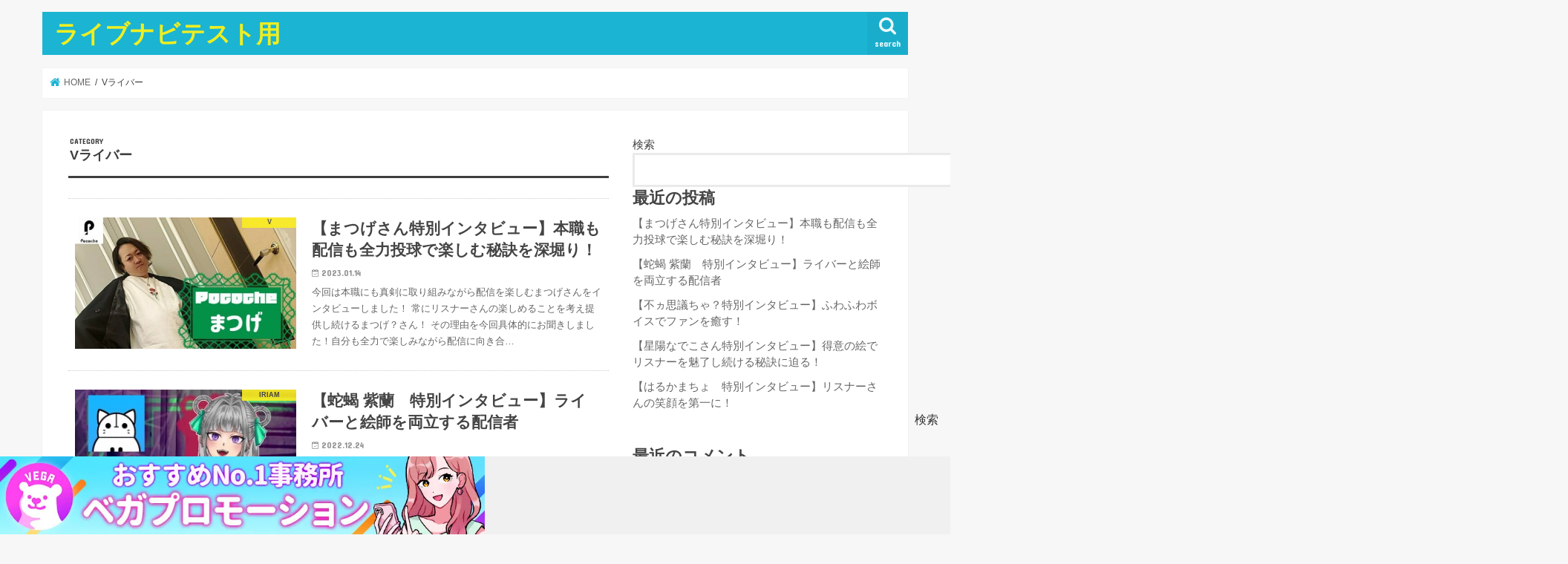

--- FILE ---
content_type: text/html; charset=UTF-8
request_url: https://live-navi.xyz/category/v%E3%83%A9%E3%82%A4%E3%83%90%E3%83%BC/
body_size: 11913
content:
<!doctype html>
<html dir="ltr" lang="ja"
	prefix="og: https://ogp.me/ns#" >

<head>
<!-- Global site tag (gtag.js) - Google Ads: 695654704 -->
<script async src="https://www.googletagmanager.com/gtag/js?id=AW-695654704"></script>
<script>
  window.dataLayer = window.dataLayer || [];
  function gtag(){dataLayer.push(arguments);}
  gtag('js', new Date());

  gtag('config', 'AW-695654704');
</script>
<!-- Event snippet for LINEの友達登録_LP2 conversion page
In your html page, add the snippet and call gtag_report_conversion when someone clicks on the chosen link or button. -->
<script>
function gtag_report_conversion(url) {
  var callback = function () {
    if (typeof(url) != 'undefined') {
      window.location = url;
    }
  };
  gtag('event', 'conversion', {
      'send_to': 'AW-695654704/iNkRCNvXw9MBELCy28sC',
      'event_callback': callback
  });
  return false;
}
</script>
<!-- Global site tag (gtag.js) - Google Analytics -->
<script async src="https://www.googletagmanager.com/gtag/js?id=UA-124735872-1"></script>
<script>
  window.dataLayer = window.dataLayer || [];
  function gtag(){dataLayer.push(arguments);}
  gtag('js', new Date());

  gtag('config', 'UA-124735872-1');
</script>
<meta name="google-site-verification" content="r4xJeENtqrqpwZjkh33k2WvKiekdx-IdBIz6Rqmv77E" />
<meta charset="utf-8">
<meta http-equiv="X-UA-Compatible" content="IE=edge">

<meta name="HandheldFriendly" content="True">
<meta name="MobileOptimized" content="320">
<meta name="viewport" content="width=device-width, initial-scale=1"/>


<link rel="pingback" href="https://live-navi.xyz/xmlrpc.php">

<!--[if IE]>
<![endif]-->




		<!-- All in One SEO 4.2.5.1 - aioseo.com -->
		<title>Vライバー - ライブナビテスト用</title>
		<meta name="robots" content="noindex, nofollow, max-image-preview:large" />
		<link rel="canonical" href="https://live-navi.xyz/category/v%E3%83%A9%E3%82%A4%E3%83%90%E3%83%BC/" />
		<meta name="generator" content="All in One SEO (AIOSEO) 4.2.5.1 " />
		<script type="application/ld+json" class="aioseo-schema">
			{"@context":"https:\/\/schema.org","@graph":[{"@type":"BreadcrumbList","@id":"https:\/\/live-navi.xyz\/category\/v%E3%83%A9%E3%82%A4%E3%83%90%E3%83%BC\/#breadcrumblist","itemListElement":[{"@type":"ListItem","@id":"https:\/\/live-navi.xyz\/#listItem","position":1,"item":{"@type":"WebPage","@id":"https:\/\/live-navi.xyz\/","name":"\u30db\u30fc\u30e0","description":"Just another WordPress site","url":"https:\/\/live-navi.xyz\/"},"nextItem":"https:\/\/live-navi.xyz\/category\/v%e3%83%a9%e3%82%a4%e3%83%90%e3%83%bc\/#listItem"},{"@type":"ListItem","@id":"https:\/\/live-navi.xyz\/category\/v%e3%83%a9%e3%82%a4%e3%83%90%e3%83%bc\/#listItem","position":2,"item":{"@type":"WebPage","@id":"https:\/\/live-navi.xyz\/category\/v%e3%83%a9%e3%82%a4%e3%83%90%e3%83%bc\/","name":"V\u30e9\u30a4\u30d0\u30fc","url":"https:\/\/live-navi.xyz\/category\/v%e3%83%a9%e3%82%a4%e3%83%90%e3%83%bc\/"},"previousItem":"https:\/\/live-navi.xyz\/#listItem"}]},{"@type":"Organization","@id":"https:\/\/live-navi.xyz\/#organization","name":"\u30e9\u30a4\u30d6\u30ca\u30d3\u30c6\u30b9\u30c8\u7528","url":"https:\/\/live-navi.xyz\/"},{"@type":"WebSite","@id":"https:\/\/live-navi.xyz\/#website","url":"https:\/\/live-navi.xyz\/","name":"\u30e9\u30a4\u30d6\u30ca\u30d3\u30c6\u30b9\u30c8\u7528","description":"Just another WordPress site","inLanguage":"ja","publisher":{"@id":"https:\/\/live-navi.xyz\/#organization"}},{"@type":"CollectionPage","@id":"https:\/\/live-navi.xyz\/category\/v%E3%83%A9%E3%82%A4%E3%83%90%E3%83%BC\/#collectionpage","url":"https:\/\/live-navi.xyz\/category\/v%E3%83%A9%E3%82%A4%E3%83%90%E3%83%BC\/","name":"V\u30e9\u30a4\u30d0\u30fc - \u30e9\u30a4\u30d6\u30ca\u30d3\u30c6\u30b9\u30c8\u7528","inLanguage":"ja","isPartOf":{"@id":"https:\/\/live-navi.xyz\/#website"},"breadcrumb":{"@id":"https:\/\/live-navi.xyz\/category\/v%E3%83%A9%E3%82%A4%E3%83%90%E3%83%BC\/#breadcrumblist"}}]}
		</script>
		<!-- All in One SEO -->

<link rel='dns-prefetch' href='//ajax.googleapis.com' />
<link rel='dns-prefetch' href='//fonts.googleapis.com' />
<link rel='dns-prefetch' href='//maxcdn.bootstrapcdn.com' />
<link rel="alternate" type="application/rss+xml" title="ライブナビテスト用 &raquo; フィード" href="https://live-navi.xyz/feed/" />
<link rel="alternate" type="application/rss+xml" title="ライブナビテスト用 &raquo; コメントフィード" href="https://live-navi.xyz/comments/feed/" />
<link rel="alternate" type="application/rss+xml" title="ライブナビテスト用 &raquo; Vライバー カテゴリーのフィード" href="https://live-navi.xyz/category/v%e3%83%a9%e3%82%a4%e3%83%90%e3%83%bc/feed/" />
<style id='wp-img-auto-sizes-contain-inline-css' type='text/css'>
img:is([sizes=auto i],[sizes^="auto," i]){contain-intrinsic-size:3000px 1500px}
/*# sourceURL=wp-img-auto-sizes-contain-inline-css */
</style>
<style id='wp-emoji-styles-inline-css' type='text/css'>

	img.wp-smiley, img.emoji {
		display: inline !important;
		border: none !important;
		box-shadow: none !important;
		height: 1em !important;
		width: 1em !important;
		margin: 0 0.07em !important;
		vertical-align: -0.1em !important;
		background: none !important;
		padding: 0 !important;
	}
/*# sourceURL=wp-emoji-styles-inline-css */
</style>
<style id='wp-block-library-inline-css' type='text/css'>
:root{--wp-block-synced-color:#7a00df;--wp-block-synced-color--rgb:122,0,223;--wp-bound-block-color:var(--wp-block-synced-color);--wp-editor-canvas-background:#ddd;--wp-admin-theme-color:#007cba;--wp-admin-theme-color--rgb:0,124,186;--wp-admin-theme-color-darker-10:#006ba1;--wp-admin-theme-color-darker-10--rgb:0,107,160.5;--wp-admin-theme-color-darker-20:#005a87;--wp-admin-theme-color-darker-20--rgb:0,90,135;--wp-admin-border-width-focus:2px}@media (min-resolution:192dpi){:root{--wp-admin-border-width-focus:1.5px}}.wp-element-button{cursor:pointer}:root .has-very-light-gray-background-color{background-color:#eee}:root .has-very-dark-gray-background-color{background-color:#313131}:root .has-very-light-gray-color{color:#eee}:root .has-very-dark-gray-color{color:#313131}:root .has-vivid-green-cyan-to-vivid-cyan-blue-gradient-background{background:linear-gradient(135deg,#00d084,#0693e3)}:root .has-purple-crush-gradient-background{background:linear-gradient(135deg,#34e2e4,#4721fb 50%,#ab1dfe)}:root .has-hazy-dawn-gradient-background{background:linear-gradient(135deg,#faaca8,#dad0ec)}:root .has-subdued-olive-gradient-background{background:linear-gradient(135deg,#fafae1,#67a671)}:root .has-atomic-cream-gradient-background{background:linear-gradient(135deg,#fdd79a,#004a59)}:root .has-nightshade-gradient-background{background:linear-gradient(135deg,#330968,#31cdcf)}:root .has-midnight-gradient-background{background:linear-gradient(135deg,#020381,#2874fc)}:root{--wp--preset--font-size--normal:16px;--wp--preset--font-size--huge:42px}.has-regular-font-size{font-size:1em}.has-larger-font-size{font-size:2.625em}.has-normal-font-size{font-size:var(--wp--preset--font-size--normal)}.has-huge-font-size{font-size:var(--wp--preset--font-size--huge)}.has-text-align-center{text-align:center}.has-text-align-left{text-align:left}.has-text-align-right{text-align:right}.has-fit-text{white-space:nowrap!important}#end-resizable-editor-section{display:none}.aligncenter{clear:both}.items-justified-left{justify-content:flex-start}.items-justified-center{justify-content:center}.items-justified-right{justify-content:flex-end}.items-justified-space-between{justify-content:space-between}.screen-reader-text{border:0;clip-path:inset(50%);height:1px;margin:-1px;overflow:hidden;padding:0;position:absolute;width:1px;word-wrap:normal!important}.screen-reader-text:focus{background-color:#ddd;clip-path:none;color:#444;display:block;font-size:1em;height:auto;left:5px;line-height:normal;padding:15px 23px 14px;text-decoration:none;top:5px;width:auto;z-index:100000}html :where(.has-border-color){border-style:solid}html :where([style*=border-top-color]){border-top-style:solid}html :where([style*=border-right-color]){border-right-style:solid}html :where([style*=border-bottom-color]){border-bottom-style:solid}html :where([style*=border-left-color]){border-left-style:solid}html :where([style*=border-width]){border-style:solid}html :where([style*=border-top-width]){border-top-style:solid}html :where([style*=border-right-width]){border-right-style:solid}html :where([style*=border-bottom-width]){border-bottom-style:solid}html :where([style*=border-left-width]){border-left-style:solid}html :where(img[class*=wp-image-]){height:auto;max-width:100%}:where(figure){margin:0 0 1em}html :where(.is-position-sticky){--wp-admin--admin-bar--position-offset:var(--wp-admin--admin-bar--height,0px)}@media screen and (max-width:600px){html :where(.is-position-sticky){--wp-admin--admin-bar--position-offset:0px}}
/*wp_block_styles_on_demand_placeholder:69686756d1752*/
/*# sourceURL=wp-block-library-inline-css */
</style>
<style id='classic-theme-styles-inline-css' type='text/css'>
/*! This file is auto-generated */
.wp-block-button__link{color:#fff;background-color:#32373c;border-radius:9999px;box-shadow:none;text-decoration:none;padding:calc(.667em + 2px) calc(1.333em + 2px);font-size:1.125em}.wp-block-file__button{background:#32373c;color:#fff;text-decoration:none}
/*# sourceURL=/wp-includes/css/classic-themes.min.css */
</style>
<link rel='stylesheet' id='tinyjpfont-styles-css' href='https://live-navi.xyz/wp-content/plugins/japanese-font-for-tinymce/addfont.css' type='text/css' media='all' />
<link rel='stylesheet' id='ez-icomoon-css' href='https://live-navi.xyz/wp-content/plugins/easy-table-of-contents/vendor/icomoon/style.min.css' type='text/css' media='all' />
<link rel='stylesheet' id='ez-toc-css' href='https://live-navi.xyz/wp-content/plugins/easy-table-of-contents/assets/css/screen.min.css' type='text/css' media='all' />
<style id='ez-toc-inline-css' type='text/css'>
div#ez-toc-container p.ez-toc-title {font-size: 120%;}div#ez-toc-container p.ez-toc-title {font-weight: 500;}div#ez-toc-container ul li {font-size: 95%;}div#ez-toc-container nav ul ul li ul li {font-size: 90%!important;}
.ez-toc-container-direction {
    direction: ltr;
}

.ez-toc-counter ul {
    counter-reset: item;
}



.ez-toc-counter nav ul li a::before {
    content: counters(item, ".", decimal) ". ";
    display: inline-block;
    counter-increment: item;
    margin-right: .2em; 

    float: left;
}


.ez-toc-widget-direction {
    direction: ltr;
}

.ez-toc-widget-container ul {
    counter-reset: item;
}



.ez-toc-widget-container nav ul li a::before {
    content: counters(item, ".", decimal) ". ";
    display: inline-block;
    counter-increment: item;
    margin-right: .2em; 

    float: left;
}


/*# sourceURL=ez-toc-inline-css */
</style>
<link rel='stylesheet' id='wordpress-popular-posts-css-css' href='https://live-navi.xyz/wp-content/plugins/wordpress-popular-posts/assets/css/wpp.css' type='text/css' media='all' />
<link rel='stylesheet' id='style-css' href='https://live-navi.xyz/wp-content/themes/jstork/style.css' type='text/css' media='all' />
<link rel='stylesheet' id='slick-css' href='https://live-navi.xyz/wp-content/themes/jstork/library/css/slick.css' type='text/css' media='all' />
<link rel='stylesheet' id='shortcode-css' href='https://live-navi.xyz/wp-content/themes/jstork/library/css/shortcode.css' type='text/css' media='all' />
<link rel='stylesheet' id='gf_Concert-css' href='//fonts.googleapis.com/css?family=Concert+One' type='text/css' media='all' />
<link rel='stylesheet' id='gf_Lato-css' href='//fonts.googleapis.com/css?family=Lato' type='text/css' media='all' />
<link rel='stylesheet' id='fontawesome-css' href='//maxcdn.bootstrapcdn.com/font-awesome/4.7.0/css/font-awesome.min.css' type='text/css' media='all' />
<link rel='stylesheet' id='remodal-css' href='https://live-navi.xyz/wp-content/themes/jstork/library/css/remodal.css' type='text/css' media='all' />
<link rel='stylesheet' id='animate-css' href='https://live-navi.xyz/wp-content/themes/jstork/library/css/animate.min.css' type='text/css' media='all' />
<link rel='stylesheet' id='amazonjs-css' href='https://live-navi.xyz/wp-content/plugins/amazonjs/css/amazonjs.css' type='text/css' media='all' />
<link rel='stylesheet' id='tablepress-default-css' href='https://live-navi.xyz/wp-content/plugins/tablepress/css/default.min.css' type='text/css' media='all' />
<link rel='stylesheet' id='fancybox-css' href='https://live-navi.xyz/wp-content/plugins/easy-fancybox/css/jquery.fancybox.min.css' type='text/css' media='screen' />
<script type="application/json" id="wpp-json">
/* <![CDATA[ */
{"sampling_active":0,"sampling_rate":100,"ajax_url":"https:\/\/live-navi.xyz\/wp-json\/wordpress-popular-posts\/v1\/popular-posts","api_url":"https:\/\/live-navi.xyz\/wp-json\/wordpress-popular-posts","ID":0,"token":"ecf16eb548","lang":0,"debug":0}
//# sourceURL=wpp-json
/* ]]> */
</script>
<script type="text/javascript" src="https://live-navi.xyz/wp-content/plugins/wordpress-popular-posts/assets/js/wpp.min.js" id="wpp-js-js"></script>
<script type="text/javascript" src="//ajax.googleapis.com/ajax/libs/jquery/1.12.4/jquery.min.js" id="jquery-js"></script>
<link rel="https://api.w.org/" href="https://live-navi.xyz/wp-json/" /><link rel="alternate" title="JSON" type="application/json" href="https://live-navi.xyz/wp-json/wp/v2/categories/4" /><link rel="EditURI" type="application/rsd+xml" title="RSD" href="https://live-navi.xyz/xmlrpc.php?rsd" />

            <style id="wpp-loading-animation-styles">@-webkit-keyframes bgslide{from{background-position-x:0}to{background-position-x:-200%}}@keyframes bgslide{from{background-position-x:0}to{background-position-x:-200%}}.wpp-widget-placeholder,.wpp-widget-block-placeholder{margin:0 auto;width:60px;height:3px;background:#dd3737;background:linear-gradient(90deg,#dd3737 0%,#571313 10%,#dd3737 100%);background-size:200% auto;border-radius:3px;-webkit-animation:bgslide 1s infinite linear;animation:bgslide 1s infinite linear}</style>
            <style type="text/css">
body{color: #3E3E3E;}
a, #breadcrumb li.bc_homelink a::before, .authorbox .author_sns li a::before{color: #1BB4D3;}
a:hover{color: #E69B9B;}
.article-footer .post-categories li a,.article-footer .tags a,.accordionBtn{  background: #1BB4D3;  border-color: #1BB4D3;}
.article-footer .tags a{color:#1BB4D3; background: none;}
.article-footer .post-categories li a:hover,.article-footer .tags a:hover,.accordionBtn.active{ background:#E69B9B;  border-color:#E69B9B;}
input[type="text"],input[type="password"],input[type="datetime"],input[type="datetime-local"],input[type="date"],input[type="month"],input[type="time"],input[type="week"],input[type="number"],input[type="email"],input[type="url"],input[type="search"],input[type="tel"],input[type="color"],select,textarea,.field { background-color: #ffffff;}
.header{color: #ffffff;}
.bgfull .header,.header.bg,.header #inner-header,.menu-sp{background: #1bb4d3;}
#logo a{color: #eeee22;}
#g_nav .nav li a,.nav_btn,.menu-sp a,.menu-sp a,.menu-sp > ul:after{color: #edf9fc;}
#logo a:hover,#g_nav .nav li a:hover,.nav_btn:hover{color:#eeeeee;}
@media only screen and (min-width: 768px) {
.nav > li > a:after{background: #eeeeee;}
.nav ul {background: #666666;}
#g_nav .nav li ul.sub-menu li a{color: #f7f7f7;}
}
@media only screen and (max-width: 1165px) {
.site_description{background: #1bb4d3; color: #ffffff;}
}
#inner-content, #breadcrumb, .entry-content blockquote:before, .entry-content blockquote:after{background: #ffffff}
.top-post-list .post-list:before{background: #1BB4D3;}
.widget li a:after{color: #1BB4D3;}
.entry-content h2,.widgettitle,.accordion::before{background: #1bb4d3; color: #ffffff;}
.entry-content h3{border-color: #1bb4d3;}
.h_boader .entry-content h2{border-color: #1bb4d3; color: #3E3E3E;}
.h_balloon .entry-content h2:after{border-top-color: #1bb4d3;}
.entry-content ul li:before{ background: #1bb4d3;}
.entry-content ol li:before{ background: #1bb4d3;}
.post-list-card .post-list .eyecatch .cat-name,.top-post-list .post-list .eyecatch .cat-name,.byline .cat-name,.single .authorbox .author-newpost li .cat-name,.related-box li .cat-name,.carouselwrap .cat-name,.eyecatch .cat-name{background: #fcee21; color:  #444444;}
ul.wpp-list li a:before{background: #1bb4d3; color: #ffffff;}
.readmore a{border:1px solid #1BB4D3;color:#1BB4D3;}
.readmore a:hover{background:#1BB4D3;color:#fff;}
.btn-wrap a{background: #1BB4D3;border: 1px solid #1BB4D3;}
.btn-wrap a:hover{background: #E69B9B;border-color: #E69B9B;}
.btn-wrap.simple a{border:1px solid #1BB4D3;color:#1BB4D3;}
.btn-wrap.simple a:hover{background:#1BB4D3;}
.blue-btn, .comment-reply-link, #submit { background-color: #1BB4D3; }
.blue-btn:hover, .comment-reply-link:hover, #submit:hover, .blue-btn:focus, .comment-reply-link:focus, #submit:focus {background-color: #E69B9B; }
#sidebar1{color: #444444;}
.widget:not(.widget_text) a{color:#666666;}
.widget:not(.widget_text) a:hover{color:#999999;}
.bgfull #footer-top,#footer-top .inner,.cta-inner{background-color: #666666; color: #CACACA;}
.footer a,#footer-top a{color: #f7f7f7;}
#footer-top .widgettitle{color: #CACACA;}
.bgfull .footer,.footer.bg,.footer .inner {background-color: #666666;color: #CACACA;}
.footer-links li a:before{ color: #1bb4d3;}
.pagination a, .pagination span,.page-links a{border-color: #1BB4D3; color: #1BB4D3;}
.pagination .current,.pagination .current:hover,.page-links ul > li > span{background-color: #1BB4D3; border-color: #1BB4D3;}
.pagination a:hover, .pagination a:focus,.page-links a:hover, .page-links a:focus{background-color: #1BB4D3; color: #fff;}
</style>
</head>

<body class="archive category category-v category-4 wp-theme-jstork bgnormal pannavi_on h_default sidebarright undo_off">
	<div id="container">

<header class="header animated fadeIn " role="banner">
<div id="inner-header" class="wrap cf">
<!-- ここからヘッダーロゴ -->
<div id="logo" class="gf ">
<p class="h1 text"><a href="https://live-navi.xyz">ライブナビテスト用</a></p>
</div>

<a href="#searchbox" data-remodal-target="searchbox" class="nav_btn search_btn"><span class="text gf">search</span></a>


<a href="#spnavi" data-remodal-target="spnavi" class="nav_btn"><span class="text gf">menu</span></a>



</div>
<style type="text/css">
	#footer.sp_footer {
		margin-bottom: 15.7%;
	}
	#footer_ban {
		margin: 0 auto;
		padding: 0;
		width: 100%;
		overflow: hidden;
		display: table;
		position: fixed;
		bottom: 0;
		left:0;
		background: #f0f0f0;
		z-index: 9999;
		line-height:0;
	}
	#footer_ban img {
		display: block;
	}
</style>
</header>

<div class="remodal" data-remodal-id="spnavi" data-remodal-options="hashTracking:false">
<button data-remodal-action="close" class="remodal-close"><span class="text gf">CLOSE</span></button>
<div id="block-5" class="widget widget_block"><div class="wp-block-group"><div class="wp-block-group__inner-container is-layout-flow wp-block-group-is-layout-flow"><h2 class="wp-block-heading">アーカイブ</h2><ul class="wp-block-archives-list wp-block-archives">	<li><a href='https://live-navi.xyz/2023/01/'>2023年1月</a></li>
	<li><a href='https://live-navi.xyz/2022/12/'>2022年12月</a></li>
	<li><a href='https://live-navi.xyz/2022/11/'>2022年11月</a></li>
	<li><a href='https://live-navi.xyz/2022/10/'>2022年10月</a></li>
</ul></div></div></div><div id="block-6" class="widget widget_block"><div class="wp-block-group"><div class="wp-block-group__inner-container is-layout-flow wp-block-group-is-layout-flow"><h2 class="wp-block-heading">カテゴリー</h2><ul class="wp-block-categories-list wp-block-categories">	<li class="cat-item cat-item-5"><a href="https://live-navi.xyz/category/17live/">17LIVE</a>
</li>
	<li class="cat-item cat-item-13"><a href="https://live-navi.xyz/category/iriam/">IRIAM</a>
</li>
	<li class="cat-item cat-item-3"><a href="https://live-navi.xyz/category/v/">V</a>
</li>
	<li class="cat-item cat-item-4 current-cat"><a aria-current="page" href="https://live-navi.xyz/category/v%e3%83%a9%e3%82%a4%e3%83%90%e3%83%bc/">Vライバー</a>
</li>
	<li class="cat-item cat-item-2"><a href="https://live-navi.xyz/category/%e3%83%a9%e3%82%a4%e3%83%90%e3%83%bc%e5%9b%b3%e9%91%91/">ライバー図鑑</a>
</li>
	<li class="cat-item cat-item-1"><a href="https://live-navi.xyz/category/uncategorized/">未分類</a>
</li>
</ul></div></div></div><button data-remodal-action="close" class="remodal-close"><span class="text gf">CLOSE</span></button>
</div>




<div class="remodal searchbox" data-remodal-id="searchbox" data-remodal-options="hashTracking:false">
<div class="search cf"><dl><dt>キーワードで記事を検索</dt><dd><form role="search" method="get" id="searchform" class="searchform cf" action="https://live-navi.xyz/" >
		<input type="search" placeholder="検索する" value="" name="s" id="s" />
		<button type="submit" id="searchsubmit" ><i class="fa fa-search"></i></button>
		</form></dd></dl></div>
<button data-remodal-action="close" class="remodal-close"><span class="text gf">CLOSE</span></button>
</div>






<div id="breadcrumb" class="breadcrumb inner wrap cf"><ul itemscope itemtype="http://schema.org/BreadcrumbList"><li itemprop="itemListElement" itemscope itemtype="http://schema.org/ListItem" class="bc_homelink"><a itemprop="item" href="https://live-navi.xyz/"><span itemprop="name"> HOME</span></a><meta itemprop="position" content="1" /></li><li itemprop="itemListElement" itemscope itemtype="http://schema.org/ListItem"><span itemprop="name">Vライバー</span><meta itemprop="position" content="2" /></li></ul></div><div id="content">
<div id="inner-content" class="wrap cf">
<main id="main" class="m-all t-all d-5of7 cf" role="main">
<div class="archivettl">
<h1 class="archive-title ttl-category h2">
Vライバー</h1>
</div>

		<div class="top-post-list">


<article class="post-list animated fadeIn post-4005 post type-post status-publish format-standard has-post-thumbnail category-v category-2 article cf" role="article">
<a href="https://live-navi.xyz/2023/01/14/mathuge/" rel="bookmark" title="【まつげさん特別インタビュー】本職も配信も全力投球で楽しむ秘訣を深堀り！" class="cf">


<figure class="eyecatch">
<img width="486" height="290" src="https://live-navi.xyz/wp-content/uploads/2022/12/matuge-486x290.jpg" class="attachment-home-thum size-home-thum wp-post-image" alt="" decoding="async" fetchpriority="high" /><span class="cat-name cat-id-3">V</span>
</figure>

<section class="entry-content">
<h1 class="h2 entry-title">【まつげさん特別インタビュー】本職も配信も全力投球で楽しむ秘訣を深堀り！</h1>

<p class="byline entry-meta vcard">
<span class="date gf updated">2023.01.14</span>
<span class="writer name author"><span class="fn">crowduser</span></span>
</p>

<div class="description"><p>今回は本職にも真剣に取り組みながら配信を楽しむまつげさんをインタビューしました！ 常にリスナーさんの楽しめることを考え提供し続けるまつげ？さん！ その理由を今回具体的にお聞きしました！自分も全力で楽しみながら配信に向き合&#8230;</p>
</div>

</section>
</a>
</article>


<article class="post-list animated fadeIn post-3912 post type-post status-publish format-standard has-post-thumbnail category-iriam category-v category-2 article cf" role="article">
<a href="https://live-navi.xyz/2022/12/24/%e3%80%90%e8%9b%87%e8%9d%8e-%e7%b4%ab%e8%98%ad%e3%80%80%e7%89%b9%e5%88%a5%e3%82%a4%e3%83%b3%e3%82%bf%e3%83%93%e3%83%a5%e3%83%bc%e3%80%91%e3%83%a9%e3%82%a4%e3%83%90%e3%83%bc%e3%81%a8%e7%b5%b5%e5%b8%ab/" rel="bookmark" title="【蛇蝎 紫蘭　特別インタビュー】ライバーと絵師を両立する配信者" class="cf">


<figure class="eyecatch">
<img width="318" height="195" src="https://live-navi.xyz/wp-content/uploads/2022/12/fd9a96a9db6ec7b2420a0b42f4c2f898.jpg" class="attachment-home-thum size-home-thum wp-post-image" alt="" decoding="async" srcset="https://live-navi.xyz/wp-content/uploads/2022/12/fd9a96a9db6ec7b2420a0b42f4c2f898.jpg 318w, https://live-navi.xyz/wp-content/uploads/2022/12/fd9a96a9db6ec7b2420a0b42f4c2f898-300x184.jpg 300w" sizes="(max-width: 318px) 100vw, 318px" /><span class="cat-name cat-id-13">IRIAM</span>
</figure>

<section class="entry-content">
<h1 class="h2 entry-title">【蛇蝎 紫蘭　特別インタビュー】ライバーと絵師を両立する配信者</h1>

<p class="byline entry-meta vcard">
<span class="date gf updated">2022.12.24</span>
<span class="writer name author"><span class="fn">crowduser2</span></span>
</p>

<div class="description"><p>今回はVライバーとして人気の蛇蝎 紫蘭(だかつ しらん)さんをインタビューしました！ 絵師としてもライバーとしても活動する蛇蝎 紫蘭さんは、リアルにもバーチャルにもお子様がいる母性溢れる配信者です。 蛇蝎 紫蘭(だかつ &#8230;</p>
</div>

</section>
</a>
</article>


<article class="post-list animated fadeIn post-3874 post type-post status-publish format-standard has-post-thumbnail category-iriam category-v category-2 article cf" role="article">
<a href="https://live-navi.xyz/2022/12/21/hukasigicha/" rel="bookmark" title="【不ヵ思議ちゃ？特別インタビュー】ふわふわボイスでファンを癒す！" class="cf">


<figure class="eyecatch">
<img width="486" height="290" src="https://live-navi.xyz/wp-content/uploads/2022/12/9c87b6280583cccc3cc4767e5e1e58ab-486x290.jpg" class="attachment-home-thum size-home-thum wp-post-image" alt="" decoding="async" /><span class="cat-name cat-id-13">IRIAM</span>
</figure>

<section class="entry-content">
<h1 class="h2 entry-title">【不ヵ思議ちゃ？特別インタビュー】ふわふわボイスでファンを癒す！</h1>

<p class="byline entry-meta vcard">
<span class="date gf updated">2022.12.21</span>
<span class="writer name author"><span class="fn">crowduser</span></span>
</p>

<div class="description"><p>今回はふわふわボイスと不思議なキャラで皆さんを楽しませる不ヵ思議ちゃ？さんをインタビューしました！ 常にリスナーさんの楽しめることを考え提供し続ける不ヵ思議ちゃ？さん！ その理由を今回具体的にお聞きしました！自分も全力で&#8230;</p>
</div>

</section>
</a>
</article>


<article class="post-list animated fadeIn post-3452 post type-post status-publish format-standard has-post-thumbnail category-iriam category-v article cf" role="article">
<a href="https://live-navi.xyz/2022/12/05/seiyounadeko/" rel="bookmark" title="【星陽なでこさん特別インタビュー】得意の絵でリスナーを魅了し続ける秘訣に迫る！" class="cf">


<figure class="eyecatch">
<img width="486" height="290" src="https://live-navi.xyz/wp-content/uploads/2022/12/9be673dcff6167761bc6c3cddfd891f0-486x290.jpg" class="attachment-home-thum size-home-thum wp-post-image" alt="" decoding="async" loading="lazy" /><span class="cat-name cat-id-13">IRIAM</span>
</figure>

<section class="entry-content">
<h1 class="h2 entry-title">【星陽なでこさん特別インタビュー】得意の絵でリスナーを魅了し続ける秘訣に迫る！</h1>

<p class="byline entry-meta vcard">
<span class="date gf updated">2022.12.05</span>
<span class="writer name author"><span class="fn">crowduser</span></span>
</p>

<div class="description"><p>今回は得意な絵でも配信でも皆さんを楽しませる星陽なでこさんをインタビューしました！ 常にリスナーさんの楽しめることを考え提供し続ける星陽なでこさん！ その理由を今回具体的にお聞きしました！真正面から配信に向き合っている星&#8230;</p>
</div>

</section>
</a>
</article>


<article class="post-list animated fadeIn post-3279 post type-post status-publish format-standard has-post-thumbnail category-v article cf" role="article">
<a href="https://live-navi.xyz/2022/11/26/yuina/" rel="bookmark" title="【ゆいなさん特別インタビュー】家計を支える主婦ライバーの素顔に迫る！" class="cf">


<figure class="eyecatch">
<img width="486" height="290" src="https://live-navi.xyz/wp-content/uploads/2022/11/yuina-486x290.jpg" class="attachment-home-thum size-home-thum wp-post-image" alt="" decoding="async" loading="lazy" /><span class="cat-name cat-id-3">V</span>
</figure>

<section class="entry-content">
<h1 class="h2 entry-title">【ゆいなさん特別インタビュー】家計を支える主婦ライバーの素顔に迫る！</h1>

<p class="byline entry-meta vcard">
<span class="date gf updated">2022.11.26</span>
<span class="writer name author"><span class="fn">crowduser</span></span>
</p>

<div class="description"><p>今回は専業主婦をしながら配信でも皆さんを楽しませるゆいなさんをインタビューしました！ 常にリスナーさんの楽しめることを考え提供し続けるゆいなさん！ その理由を今回具体的にお聞きしました！真正面から配信に向き合っているゆい&#8230;</p>
</div>

</section>
</a>
</article>


<article class="post-list animated fadeIn post-3049 post type-post status-publish format-standard has-post-thumbnail category-iriam category-v category-uncategorized article cf" role="article">
<a href="https://live-navi.xyz/2022/11/14/eminosuke/" rel="bookmark" title="【笑ノ介さん特別インタビュー】芸人のトーク力でリスナーを笑顔に！" class="cf">


<figure class="eyecatch">
<img width="481" height="290" src="https://live-navi.xyz/wp-content/uploads/2022/11/c792a5e624b444306b6fac919da68dcf-481x290.jpg" class="attachment-home-thum size-home-thum wp-post-image" alt="" decoding="async" loading="lazy" /><span class="cat-name cat-id-13">IRIAM</span>
</figure>

<section class="entry-content">
<h1 class="h2 entry-title">【笑ノ介さん特別インタビュー】芸人のトーク力でリスナーを笑顔に！</h1>

<p class="byline entry-meta vcard">
<span class="date gf updated">2022.11.14</span>
<span class="writer name author"><span class="fn">crowduser</span></span>
</p>

<div class="description"><p>今回は芸人を目指し修行しながら配信でも皆さんを楽しませる笑ノ介さんをインタビューしました！ 常にリスナーさんの楽しめることを考え提供し続ける笑ノ介さん！ その理由を今回具体的にお聞きしました！真正面から配信に向き合ってい&#8230;</p>
</div>

</section>
</a>
</article>


<article class="post-list animated fadeIn post-1404 post type-post status-publish format-standard has-post-thumbnail category-v category-2 article cf" role="article">
<a href="https://live-navi.xyz/2022/10/28/ichiteru/" rel="bookmark" title="【いちてるさん特別インタビュー】多彩な趣味でファンを魅了し続ける理由について！" class="cf">


<figure class="eyecatch">
<img width="486" height="290" src="https://live-navi.xyz/wp-content/uploads/2022/10/7ed77065cd9283e8efce184e7ef6b47f-486x290.jpg" class="attachment-home-thum size-home-thum wp-post-image" alt="" decoding="async" loading="lazy" /><span class="cat-name cat-id-3">V</span>
</figure>

<section class="entry-content">
<h1 class="h2 entry-title">【いちてるさん特別インタビュー】多彩な趣味でファンを魅了し続ける理由について！</h1>

<p class="byline entry-meta vcard">
<span class="date gf updated">2022.10.28</span>
<span class="writer name author"><span class="fn">crowduser</span></span>
</p>

<div class="description"><p>今回はマジシャンを本職としながら配信でも皆さんを楽しませるいちてるさんをインタビューしました！ 常にリスナーさんの楽しめることを考え提供し続けるいちてるさん！ その理由を今回具体的にお聞きしました！真正面から配信に向き合&#8230;</p>
</div>

</section>
</a>
</article>



</div>	
<nav class="pagination cf"></nav>

</main>
<div id="sidebar1" class="sidebar m-all t-all d-2of7 cf" role="complementary">

<div id="block-2" class="widget widget_block widget_search"><form role="search" method="get" action="https://live-navi.xyz/" class="wp-block-search__button-outside wp-block-search__text-button wp-block-search"    ><label class="wp-block-search__label" for="wp-block-search__input-1" >検索</label><div class="wp-block-search__inside-wrapper" ><input class="wp-block-search__input" id="wp-block-search__input-1" placeholder="" value="" type="search" name="s" required /><button aria-label="検索" class="wp-block-search__button wp-element-button" type="submit" >検索</button></div></form></div><div id="block-3" class="widget widget_block"><div class="wp-block-group"><div class="wp-block-group__inner-container is-layout-flow wp-block-group-is-layout-flow"><h2 class="wp-block-heading">最近の投稿</h2><ul class="wp-block-latest-posts__list wp-block-latest-posts"><li><a class="wp-block-latest-posts__post-title" href="https://live-navi.xyz/2023/01/14/mathuge/">【まつげさん特別インタビュー】本職も配信も全力投球で楽しむ秘訣を深堀り！</a></li>
<li><a class="wp-block-latest-posts__post-title" href="https://live-navi.xyz/2022/12/24/%e3%80%90%e8%9b%87%e8%9d%8e-%e7%b4%ab%e8%98%ad%e3%80%80%e7%89%b9%e5%88%a5%e3%82%a4%e3%83%b3%e3%82%bf%e3%83%93%e3%83%a5%e3%83%bc%e3%80%91%e3%83%a9%e3%82%a4%e3%83%90%e3%83%bc%e3%81%a8%e7%b5%b5%e5%b8%ab/">【蛇蝎 紫蘭　特別インタビュー】ライバーと絵師を両立する配信者</a></li>
<li><a class="wp-block-latest-posts__post-title" href="https://live-navi.xyz/2022/12/21/hukasigicha/">【不ヵ思議ちゃ？特別インタビュー】ふわふわボイスでファンを癒す！</a></li>
<li><a class="wp-block-latest-posts__post-title" href="https://live-navi.xyz/2022/12/05/seiyounadeko/">【星陽なでこさん特別インタビュー】得意の絵でリスナーを魅了し続ける秘訣に迫る！</a></li>
<li><a class="wp-block-latest-posts__post-title" href="https://live-navi.xyz/2022/12/02/%e3%80%90%e3%81%af%e3%82%8b%e3%81%8b%e3%81%be%e3%81%a1%e3%82%87%e3%80%80%e7%89%b9%e5%88%a5%e3%82%a4%e3%83%b3%e3%82%bf%e3%83%93%e3%83%a5%e3%83%bc%e3%80%91%e3%83%aa%e3%82%b9%e3%83%8a%e3%83%bc%e3%81%95/">【はるかまちょ　特別インタビュー】リスナーさんの笑顔を第一に！</a></li>
</ul></div></div></div><div id="block-4" class="widget widget_block"><div class="wp-block-group"><div class="wp-block-group__inner-container is-layout-flow wp-block-group-is-layout-flow"><h2 class="wp-block-heading">最近のコメント</h2><div class="no-comments wp-block-latest-comments">表示できるコメントはありません。</div></div></div></div>


</div></div>
</div>

<footer id="footer" class="footer wow animated fadeIn " role="contentinfo">
	<div id="inner-footer" class="inner wrap cf">

		
			<div id="footer-top" class="cf">

									
					
									
			</div>


		
		<div id="footer-bottom">
						<p class="source-org copyright">&copy;Copyright2026 <a href="https://live-navi.xyz/" rel="nofollow">ライブナビテスト用</a>.All Rights Reserved.</p>
		</div>
	</div>	
</footer>
</div>

<div id="footer_ban">
	<a href="https://vega-promotion.com/">
		<picture class="skip-autoscale wmu-preview-img">
			<source class="wmu-preview-img skip-autoscale" type="image/webp" srcset="https://live-haishin-navi.com/wp-content/uploads/2022/02/footer_870-140.jpg.webp" width="652.5px" height="105px">
			<img class="skip-autoscale wmu-preview-img" src="https://live-haishin-navi.com/wp-content/uploads/2022/02/footer_870-140.jpg" alt="おすすめNo.1事務所 ベガプロモーション" width="652.5px" height="105px">
		</picture>
	</a>
</div>

<script type="speculationrules">
{"prefetch":[{"source":"document","where":{"and":[{"href_matches":"/*"},{"not":{"href_matches":["/wp-*.php","/wp-admin/*","/wp-content/uploads/*","/wp-content/*","/wp-content/plugins/*","/wp-content/themes/jstork/*","/*\\?(.+)"]}},{"not":{"selector_matches":"a[rel~=\"nofollow\"]"}},{"not":{"selector_matches":".no-prefetch, .no-prefetch a"}}]},"eagerness":"conservative"}]}
</script>
<script>
$(function(){
	$(".widget_categories li, .widget_nav_menu li").has("ul").toggleClass("accordionMenu");
	$(".widget ul.children , .widget ul.sub-menu").after("<span class='accordionBtn'></span>");
	$(".widget ul.children , .widget ul.sub-menu").hide();
	$("ul .accordionBtn").on("click", function() {
		$(this).prev("ul").slideToggle();
		$(this).toggleClass("active");
	});
});
</script><script type="text/javascript" src="https://live-navi.xyz/wp-content/themes/jstork/library/js/libs/slick.min.js" id="slick-js"></script>
<script type="text/javascript" src="https://live-navi.xyz/wp-content/themes/jstork/library/js/libs/remodal.js" id="remodal-js"></script>
<script type="text/javascript" src="https://live-navi.xyz/wp-content/themes/jstork/library/js/libs/masonry.pkgd.min.js" id="masonry.pkgd.min-js"></script>
<script type="text/javascript" src="https://live-navi.xyz/wp-includes/js/imagesloaded.min.js" id="imagesloaded-js"></script>
<script type="text/javascript" src="https://live-navi.xyz/wp-content/themes/jstork/library/js/scripts.js" id="main-js-js"></script>
<script type="text/javascript" src="https://live-navi.xyz/wp-content/themes/jstork/library/js/libs/modernizr.custom.min.js" id="css-modernizr-js"></script>
<script type="text/javascript" src="https://live-navi.xyz/wp-content/plugins/easy-fancybox/js/jquery.fancybox.min.js" id="jquery-fancybox-js"></script>
<script type="text/javascript" id="jquery-fancybox-js-after">
/* <![CDATA[ */
var fb_timeout, fb_opts={'overlayShow':true,'hideOnOverlayClick':true,'showCloseButton':true,'margin':20,'centerOnScroll':false,'enableEscapeButton':true,'autoScale':true };
if(typeof easy_fancybox_handler==='undefined'){
var easy_fancybox_handler=function(){
	jQuery([".nolightbox","a.wp-block-file__button","a.pin-it-button","a[href*='pinterest.com\/pin\/create']","a[href*='facebook.com\/share']","a[href*='twitter.com\/share']"].join(',')).addClass('nofancybox');
	jQuery('a.fancybox-close').on('click',function(e){e.preventDefault();jQuery.fancybox.close()});
	/* IMG */
	var fb_IMG_select='a[href*=".jpg"]:not(.nofancybox,li.nofancybox>a),area[href*=".jpg"]:not(.nofancybox),a[href*=".png"]:not(.nofancybox,li.nofancybox>a),area[href*=".png"]:not(.nofancybox),a[href*=".webp"]:not(.nofancybox,li.nofancybox>a),area[href*=".webp"]:not(.nofancybox)';
	jQuery(fb_IMG_select).addClass('fancybox image');
	var fb_IMG_sections=jQuery('.gallery,.wp-block-gallery,.tiled-gallery,.wp-block-jetpack-tiled-gallery');
	fb_IMG_sections.each(function(){jQuery(this).find(fb_IMG_select).attr('rel','gallery-'+fb_IMG_sections.index(this));});
	jQuery('a.fancybox,area.fancybox,li.fancybox a').each(function(){jQuery(this).fancybox(jQuery.extend({},fb_opts,{'transitionIn':'elastic','easingIn':'easeOutBack','transitionOut':'elastic','easingOut':'easeInBack','opacity':false,'hideOnContentClick':false,'titleShow':true,'titlePosition':'over','titleFromAlt':true,'showNavArrows':true,'enableKeyboardNav':true,'cyclic':false}))});
};};
var easy_fancybox_auto=function(){setTimeout(function(){jQuery('#fancybox-auto').trigger('click')},1000);};
jQuery(easy_fancybox_handler);jQuery(document).on('post-load',easy_fancybox_handler);
jQuery(easy_fancybox_auto);
//# sourceURL=jquery-fancybox-js-after
/* ]]> */
</script>
<script type="text/javascript" src="https://live-navi.xyz/wp-content/plugins/easy-fancybox/js/jquery.easing.min.js" id="jquery-easing-js"></script>
<script type="text/javascript" src="https://live-navi.xyz/wp-content/plugins/easy-fancybox/js/jquery.mousewheel.min.js" id="jquery-mousewheel-js"></script>
<script id="wp-emoji-settings" type="application/json">
{"baseUrl":"https://s.w.org/images/core/emoji/17.0.2/72x72/","ext":".png","svgUrl":"https://s.w.org/images/core/emoji/17.0.2/svg/","svgExt":".svg","source":{"concatemoji":"https://live-navi.xyz/wp-includes/js/wp-emoji-release.min.js"}}
</script>
<script type="module">
/* <![CDATA[ */
/*! This file is auto-generated */
const a=JSON.parse(document.getElementById("wp-emoji-settings").textContent),o=(window._wpemojiSettings=a,"wpEmojiSettingsSupports"),s=["flag","emoji"];function i(e){try{var t={supportTests:e,timestamp:(new Date).valueOf()};sessionStorage.setItem(o,JSON.stringify(t))}catch(e){}}function c(e,t,n){e.clearRect(0,0,e.canvas.width,e.canvas.height),e.fillText(t,0,0);t=new Uint32Array(e.getImageData(0,0,e.canvas.width,e.canvas.height).data);e.clearRect(0,0,e.canvas.width,e.canvas.height),e.fillText(n,0,0);const a=new Uint32Array(e.getImageData(0,0,e.canvas.width,e.canvas.height).data);return t.every((e,t)=>e===a[t])}function p(e,t){e.clearRect(0,0,e.canvas.width,e.canvas.height),e.fillText(t,0,0);var n=e.getImageData(16,16,1,1);for(let e=0;e<n.data.length;e++)if(0!==n.data[e])return!1;return!0}function u(e,t,n,a){switch(t){case"flag":return n(e,"\ud83c\udff3\ufe0f\u200d\u26a7\ufe0f","\ud83c\udff3\ufe0f\u200b\u26a7\ufe0f")?!1:!n(e,"\ud83c\udde8\ud83c\uddf6","\ud83c\udde8\u200b\ud83c\uddf6")&&!n(e,"\ud83c\udff4\udb40\udc67\udb40\udc62\udb40\udc65\udb40\udc6e\udb40\udc67\udb40\udc7f","\ud83c\udff4\u200b\udb40\udc67\u200b\udb40\udc62\u200b\udb40\udc65\u200b\udb40\udc6e\u200b\udb40\udc67\u200b\udb40\udc7f");case"emoji":return!a(e,"\ud83e\u1fac8")}return!1}function f(e,t,n,a){let r;const o=(r="undefined"!=typeof WorkerGlobalScope&&self instanceof WorkerGlobalScope?new OffscreenCanvas(300,150):document.createElement("canvas")).getContext("2d",{willReadFrequently:!0}),s=(o.textBaseline="top",o.font="600 32px Arial",{});return e.forEach(e=>{s[e]=t(o,e,n,a)}),s}function r(e){var t=document.createElement("script");t.src=e,t.defer=!0,document.head.appendChild(t)}a.supports={everything:!0,everythingExceptFlag:!0},new Promise(t=>{let n=function(){try{var e=JSON.parse(sessionStorage.getItem(o));if("object"==typeof e&&"number"==typeof e.timestamp&&(new Date).valueOf()<e.timestamp+604800&&"object"==typeof e.supportTests)return e.supportTests}catch(e){}return null}();if(!n){if("undefined"!=typeof Worker&&"undefined"!=typeof OffscreenCanvas&&"undefined"!=typeof URL&&URL.createObjectURL&&"undefined"!=typeof Blob)try{var e="postMessage("+f.toString()+"("+[JSON.stringify(s),u.toString(),c.toString(),p.toString()].join(",")+"));",a=new Blob([e],{type:"text/javascript"});const r=new Worker(URL.createObjectURL(a),{name:"wpTestEmojiSupports"});return void(r.onmessage=e=>{i(n=e.data),r.terminate(),t(n)})}catch(e){}i(n=f(s,u,c,p))}t(n)}).then(e=>{for(const n in e)a.supports[n]=e[n],a.supports.everything=a.supports.everything&&a.supports[n],"flag"!==n&&(a.supports.everythingExceptFlag=a.supports.everythingExceptFlag&&a.supports[n]);var t;a.supports.everythingExceptFlag=a.supports.everythingExceptFlag&&!a.supports.flag,a.supports.everything||((t=a.source||{}).concatemoji?r(t.concatemoji):t.wpemoji&&t.twemoji&&(r(t.twemoji),r(t.wpemoji)))});
//# sourceURL=https://live-navi.xyz/wp-includes/js/wp-emoji-loader.min.js
/* ]]> */
</script>
</body>

</html>